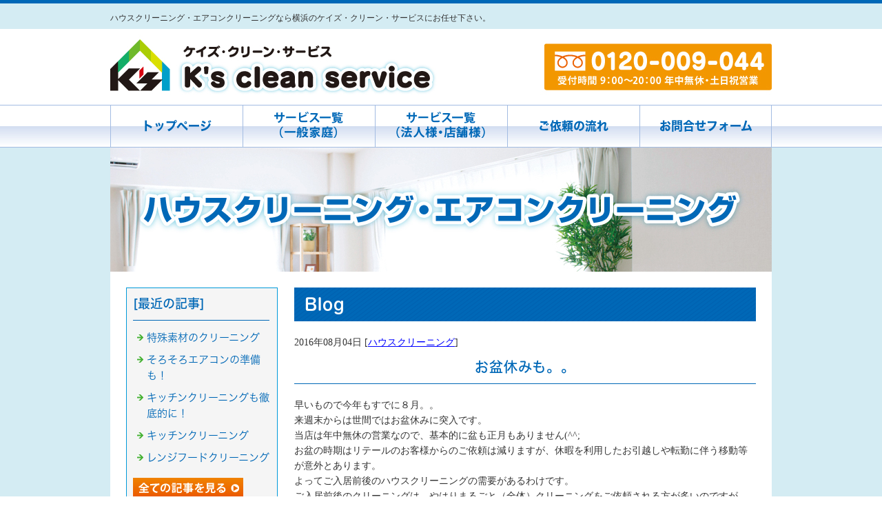

--- FILE ---
content_type: text/html; charset=shift_jis
request_url: http://www.keis-cs.com/businessblog/32_2016-08-04_21-30-00.html
body_size: 3116
content:
<!DOCTYPE html>
<html lang="ja">
<head>
<meta charset="Shift_JIS">
<title>お盆休みも。。 - ケイズ・クリーン・サービスのブログ</title>
<meta name="robots" content="noydir">
<meta property="og:title" content="お盆休みも。。 - ケイズ・クリーン・サービスのブログ">
<meta property="og:site_name" content="ケイズ・クリーン・サービスのブログ">
<meta property="og:type" content="blog">
<meta property="og:image" content="https://www.mr-cms.com/skinimg/fblogo.png">
<meta name="keywords" content="横浜,ハウスクリーニング,エアコンクリーニング,掃除,川崎,レンジフード">
<link rel="canonical" href="http://www.keis-cs.com/businessblog/32_2016-08-04_21-30-00.html">
<link rel="alternate" media="only screen and (max-width: 640px)" href="http://www.keis-cs.com/smartphone/businessblog/32_2016-08-04_21-30-00.html">
<link rel="stylesheet" href="/datacss/style-670.css">
<script src="//typesquare.com/accessor/script/typesquare.js?C2fmSg9~Yh4%3D&fadein=0" charset="utf-8"></script>
<script src="https://ajax.googleapis.com/ajax/libs/jquery/1.9.0/jquery.min.js"></script>
<script src="/datajs/header-hight.js"></script>
<script src="/datajs/pagetop.js"></script>
<script src="/dropdown/dropdown.js" charset="shift_jis"></script>
<!-- Global site tag (gtag.js) - Google Analytics -->
<script async src="https://www.googletagmanager.com/gtag/js?id=G-77MF4EG31Q"></script>
<script>
  window.dataLayer = window.dataLayer || [];
  function gtag(){dataLayer.push(arguments);}
  gtag('js', new Date());
  gtag('config', 'G-77MF4EG31Q');
</script>
<meta name="description" content="早いもので今年もすでに８月。。 来週末からは世間ではお盆休みに突入です。当店は年中無休の営業なので、基本的に盆も正月もありません(^^;お盆の時期はリテールのお客様からのご依頼は減りますが、休暇を利用したお引越しや転勤に伴う移動等が意外とあります。よってご">
<script>iPhone_seturl="/smartphone/businessblog/32_2016-08-04_21-30-00.html";iPhone_gocheck=""; </script>
<script type="text/javascript" src="/datajs/iPhone.js" charset="shift_jis"></script>
</head>
<body>
<div id="WRAPPER">
<div id="backimgArea">
<div id="h1Area">
	<div id="h1top">
	<h1>ハウスクリーニング・エアコンクリーニングなら横浜のケイズ・クリーン・サービスにお任せ下さい。</h1>
	</div>
</div>
<div class="headertop-Area">
	<div class="headertop">
		<div class="headertop-left">
		<a href="/"><img src="/skinimg/logo-left.jpg" alt="ケイズ・クリーン・サービス" width="960"></a>
		</div>
	</div>
</div>
<div class="navi_bg"><ul id="nav5" class="nav">
<li class="navi_moji gmenulink">
<a href="/" >トップページ</a></li>
<li class="navi_gazou gmenulink">
<a href="/for-home.html" ><img src="/dataimge/1655191445.png" title="一般家庭・サービス一覧" alt="一般家庭・サービス一覧" width="192" height="60"></a></li>
<li class="navi_gazou gmenulink">
<a href="/corporation.html" ><img src="/dataimge/1655191503.png" title="法人様・店舗様・サービス一覧" alt="法人様・店舗様・サービス一覧" width="192" height="60"></a></li>
<li class="navi_moji gmenulink">
<a href="/flow.html" >ご依頼の流れ</a></li>
<li class="navi_moji gmenulink">
<a href="/email/mail/form.cgi" >お問合せフォーム</a></li>
</ul></div>
<div id="mainArea">
<div id="mainbackArea">
<div id="page_title_imges"><img src="/dataimge/1655192432.jpg" alt="ハウスクリーニング・エアコンクリーニング"></div>
<div id="one_maincolumn">
<div class="newsblogbox">
<div id="blog_column">
<div class="daititlebox">
<h2>Blog</h2>
</div>
<div class="blogentry">2016年08月04日 [<a href="http://www.keis-cs.com/businessblog/cat_0/">ハウスクリーニング</a>]</div>
<div class="chutitlebox-blog"><h2>お盆休みも。。</h2></div>
<div class="blogmes">早いもので今年もすでに８月。。<br>来週末からは世間ではお盆休みに突入です。<br>当店は年中無休の営業なので、基本的に盆も正月もありません(^^;<br>お盆の時期はリテールのお客様からのご依頼は減りますが、休暇を利用したお引越しや転勤に伴う移動等が意外とあります。<br>よってご入居前後のハウスクリーニングの需要があるわけです。<br>ご入居前後のクリーニングは、やはりまるごと（全体）クリーニングをご依頼される方が多いのですが、まるごとクリーニングはご予算的にちょっとというお客様は是非御相談下さい。<br>水回り箇所に新規がある場合や、施工日数を二日以上頂ける場合などは割引対象となりますので、その旨お伝えください。<br>お盆休みも休まず営業いたします！<br>猛暑にも負けずに頑張りますので、どうぞ宜しくお願いいたします！</div>
<div class="mt40px-r">
<ul class="pagerlist">
</ul>
</div>
</div>
<div id="leftnabi">
<div class="navi-b">
<div class="blogNavi mb10">
<div class="navi-b-title">[最近の記事]</div>
<hr>
<ul class="lineheight-120">
<li><a href="/businessblog/76_2017-06-02_19-55-00.html">特殊素材のクリーニング</a></li><li><a href="/businessblog/75_2017-04-24_23-40-00.html">そろそろエアコンの準備も！</a></li><li><a href="/businessblog/74_2017-04-19_23-20-00.html">キッチンクリーニングも徹底的に！</a></li><li><a href="/businessblog/73_2017-04-17_22-30-00.html">キッチンクリーニング</a></li><li><a href="/businessblog/72_2017-04-16_19-60-00.html">レンジフードクリーニング</a></li>
</ul>
<a href="/businessblog/list"><img src="/skinimg/kijilist-s.jpg" alt="記事一覧" width="160" height="30"></a>
</div>
<div class="blogNavi mb10">
<div class="navi-b-title">[カレンダー]</div>
<hr>
<div class="navi-b-cal">8月
<table border=0 cellspacing=0 cellpadding=0 summary="カレンダー" class="calendar">
<tr>
<td nowrap>日</td>
<td nowrap>月</td>
<td nowrap>火</td>
<td nowrap>水</td>
<td nowrap>木</td>
<td nowrap>金</td>
<td nowrap>土</td>
</tr>
<tr>
<td class="day_" nowrap></td>
<td class="day_on" nowrap><a href="http://www.keis-cs.com/businessblog/2016-08-01" class="on">1</a></td>
<td class="day_on" nowrap><a href="http://www.keis-cs.com/businessblog/2016-08-02" class="on">2</a></td>
<td class="day_on" nowrap><a href="http://www.keis-cs.com/businessblog/2016-08-03" class="on">3</a></td>
<td class="day_on" nowrap><a href="http://www.keis-cs.com/businessblog/2016-08-04" class="on">4</a></td>
<td class="day_on" nowrap><a href="http://www.keis-cs.com/businessblog/2016-08-05" class="on">5</a></td>
<td class="day" nowrap>6</td>
</tr>
<tr>
<td class="day_on" nowrap><a href="http://www.keis-cs.com/businessblog/2016-08-07" class="on">7</a></td>
<td class="day" nowrap>8</td>
<td class="day_on" nowrap><a href="http://www.keis-cs.com/businessblog/2016-08-09" class="on">9</a></td>
<td class="day" nowrap>10</td>
<td class="day_on" nowrap><a href="http://www.keis-cs.com/businessblog/2016-08-11" class="on">11</a></td>
<td class="day" nowrap>12</td>
<td class="day" nowrap>13</td>
</tr>
<tr>
<td class="day" nowrap>14</td>
<td class="day_on" nowrap><a href="http://www.keis-cs.com/businessblog/2016-08-15" class="on">15</a></td>
<td class="day_on" nowrap><a href="http://www.keis-cs.com/businessblog/2016-08-16" class="on">16</a></td>
<td class="day" nowrap>17</td>
<td class="day_on" nowrap><a href="http://www.keis-cs.com/businessblog/2016-08-18" class="on">18</a></td>
<td class="day" nowrap>19</td>
<td class="day_on" nowrap><a href="http://www.keis-cs.com/businessblog/2016-08-20" class="on">20</a></td>
</tr>
<tr>
<td class="day_on" nowrap><a href="http://www.keis-cs.com/businessblog/2016-08-21" class="on">21</a></td>
<td class="day" nowrap>22</td>
<td class="day_on" nowrap><a href="http://www.keis-cs.com/businessblog/2016-08-23" class="on">23</a></td>
<td class="day" nowrap>24</td>
<td class="day" nowrap>25</td>
<td class="day" nowrap>26</td>
<td class="day" nowrap>27</td>
</tr>
<tr>
<td class="day" nowrap>28</td>
<td class="day" nowrap>29</td>
<td class="day" nowrap>30</td>
<td class="day" nowrap>31</td>
<td class="day_" nowrap></td>
<td class="day_" nowrap></td>
<td class="day_" nowrap></td>
</tr>
</table>
<a href="http://www.keis-cs.com/businessblog/2016-07">&lt;前月</a>
今月
<a href="http://www.keis-cs.com/businessblog/2016-09">翌月&gt;</a>
</div>
</div>
<div class="blogNavi mb20">
<div class="navi-b-title">[カテゴリーリスト]</div>
<hr>
<ul class="lineheight-120">
<li><a href="http://www.keis-cs.com/businessblog/cat_0/">ハウスクリーニング</a></li>
</ul>
</div>
</div>
</div>
</div>
</div>
</div>
<p id="page-top"><a href="#WRAPPER" tabindex="0">PageTop</a></p>
<div id="bottomArea">
<div id="footer">
<div id="breadcrumbs">
			<ul>
				<li>
				<a href="/"><span style="title">トップページ</span></a>
				</li>
				<li>
				<a href="http://www.keis-cs.com/businessblog/"><span style="title">ケイズ・クリーン・サービスのブログ</span></a>
				</li>
				<li>
				<span style="title">お盆休みも。。</span>
				</li>
			</ul>
			</div>
<ul class="footer-yokolist">
<li><a href="/">トップページ</a></li>
<li><a href="/for-home.html">サービス一覧（一般家庭）</a></li>
<li><a href="/corporation.html">サービス一覧（法人様・店舗様）</a></li>
<li><a href="/greeting.html">ご挨拶</a></li>
<li><a href="/housecleaning.html">ハウスクリーニング</a></li>
<li><a href="/air-con-cleaning.html">エアコンクリーニング</a></li>
<li><a href="/flow.html">ご依頼の流れ</a></li>
<li><a href="/email/mail/form.cgi" >お問合せフォーム</a></li>
</ul>
</div>
<div class="copyrightbox">
<p>Copyright(C) ケイズ・クリーン・サービス All Right Reserved.</p>
</div>
</div>
<br class="clear">
</div>
</div>
</body>
</html>


--- FILE ---
content_type: text/css
request_url: http://www.keis-cs.com/datacss/font.css
body_size: 1306
content:
/***********************************************
FileName:font.css　2022-04-30　body:670px
***********************************************/

/*大タイトル***************************************/

.daititlebox{
	float:left;
	width:100%;
	padding:8px 15px 8px 15px;
	background:url(/skinimg/dai-titleback.png) repeat-y;
	font-family:'Hiragino Maru Gothic W6 JIS2004';
	color:#ffffff;
	font-size:2.4rem;
	line-height:140%;
	letter-spacing:1px;
	clear:both;
	box-sizing: border-box;
	}

.daititlebox h2 {
	margin:0 auto;
	text-align:left;
	width:640px;
	font-family:'Hiragino Maru Gothic W6 JIS2004';
	color:#ffffff;
	font-size:2.4rem;
	line-height:140%;
	letter-spacing:1px;
	}

/*中タイトル***************************************/
/*
.chutitlebox{
	float:left;
	width:670px;
	padding:8px 15px 9px 25px;
	box-sizing:border-box;
	background:url(/skinimg/chu-titleback.png) no-repeat;
	font-family:'Hiragino Maru Gothic W5 JIS2004';
	color:#000000;
	font-size:2.0rem;
	line-height:140%;
	letter-spacing:1px;
	clear:both;
	}
*/
.chutitlebox {
	float: left;
	width: 670px;
	padding: 7px 15px 8px 10px;
	box-sizing: border-box;
	background: linear-gradient( #ffffff 0%, #ffffff 50%, #d3def1 50%, #ffffff 100%);
	font-family: 'Hiragino Maru Gothic W5 JIS2004';
	color: #000000;
	font-size: 2.0rem;
	line-height: 140%;
	letter-spacing: 1px;
	clear: both;
	border-radius: 10px;
	border: 1px solid #a3bce2;
	}

.chutitlebox h3 {
	margin: 0 auto;
	text-align: left;
	width: 100%;
	font-family: 'Hiragino Maru Gothic W5 JIS2004';
	color: #000000;
	font-size: 2.0rem;
	line-height: 140%;
	letter-spacing: 1px;
	border-left: 5px solid #0068b7;
	padding-left: 10px;
	box-sizing: border-box;
	}

/*ブログ中タイトル***************************************/

.chutitlebox-blog {
	float:left;
	width:670px;
	padding:10px 0px;
	box-sizing:border-box;
	border-bottom:solid 1px #0068b7;
	font-family:'Hiragino Maru Gothic W5 JIS2004';
	color:#0068b7;
	font-size:2.0rem;
	line-height:140%;
	letter-spacing:1px;
	margin-bottom:20px;
	}

.chutitlebox-blog h2 {
	margin:0 auto;
	text-align:center;
	width:670px;
	font-family:'Hiragino Maru Gothic W5 JIS2004';
	color:#0068b7;
	font-size:2.0rem;
	line-height:140%;
	letter-spacing:1px;
	}

/*******************

【Googleフォント】

▼記載例　※font-weightも同時にCSSに記述する事。
font-family:'Roboto', sans-serif;
font-weight:300;

■明朝（400・500・600・700・800・900）
font-family:'Playfair Display', serif;
■ゴシック（100・300・400・500・700・900）
font-family:'Roboto', sans-serif;
■長体ゴシック（300・400・700）
font-family:'Roboto Condensed', sans-serif;
■髭付きゴシック（300・400・500・600・700）
font-family:'Zilla Slab', serif;
■極太明朝
font-family:'Abril Fatface', cursive;
■極太長体ゴシック
font-family:'Anton', sans-serif;
■髭付き極太ゴシック
font-family:'Alfa Slab One', cursive;

【モリサワフォント】

角ゴW5　'Hiragino Kaku Gothic W5 JIS2004'
角ゴW6　'Hiragino Kaku Gothic W6 JIS2004'
角ゴW7　'Hiragino Kaku Gothic W7 JIS2004'
明朝W5　'Hiragino Mincho W5 JIS2004'
明朝W6　'Hiragino Mincho W6 JIS2004'
明朝W7　'Hiragino Mincho W7 JIS2004'
丸ゴW5　'Hiragino Maru Gothic W5 JIS2004'
丸ゴW6　'Hiragino Maru Gothic W6 JIS2004'
丸ゴW8　'Hiragino Maru Gothic W8 JIS2004'
黎ミン M　'Reimin Y20 Medium'
黎ミン B　'Reimin Y20 Bold'
黎ミン H　'Reimin Y20 Heavy'
タイポス410　'Kan410Typos'
タイポス412　'Kan412Typos'
タイポス415　'Kan415Typos'
シャドウ　'Shin Go Shadow'
エンボス　'Shin Go Emboss'
ライン　'Shin Go Line'
太ライン　'Shin Go Futoline'
勘亭流　'Kanteiryu'
教科書体　'Kyoukasho ICA Medium'
楷書　'Kaisho MCBK1'
新聞明朝　'TBNPMincho L'
サンセリフ　'GSanSerif-B'

*******************/


--- FILE ---
content_type: text/css
request_url: http://www.keis-cs.com/datacss/kiji670.css
body_size: 4700
content:
/***********************************************
FileName: kiji670.css　2022-06-07
************************************************/
/*------------------------------------------
skin共通
------------------------------------------*/

.width670{
	margin: 0 auto;
	width:670px;
	}

.left{
	text-align: justify !important;
	text-justify: inter-ideograph;
	}

.left img{
	text-align:left;
	}

.center {
	text-align:center;
	}

.center img{
	text-align:center;
	}

.right{
	text-align:right;
	}

.right img{
	text-align:right;
	}

.siro {
	color:#ffffff;
	}

h4 {
	margin-bottom: 10px;
	font-family: 'Hiragino Kaku Gothic W5 JIS2004';
	color:#0068B6;
	font-size:2rem;
	letter-spacing: 1px;
	}

h5 {
	margin-bottom: 10px;
	font-family: 'Hiragino Kaku Gothic W5 JIS2004';
	color:#0068B6;
	font-size:2rem;
	letter-spacing: 1px;
	}

.sp20{
	height: 30px !important;
	}

.btnR {
	float: right;
	position:absolute;
	right: 10px;
	bottom: 10px;
	}

.btnR-mt{
	float: left;
	margin-top:25px;
	width: 100%;
	clear: both;
	}

.centerimg {
	margin: 0 auto;
	text-align: center;
	clear: both;
	}

.centerimg img{
	margin: 0 auto;
	text-align: center;
	clear: both;
	}

.centerclear{
	margin: 0 auto;
	text-align: center;
	width: 670px;
	clear: both;
	}

.centerclear img{
	clear: both;
	}

.centerleft{
	clear:left;
	}

/*最大画像サイズ*/

.maximg01 img{
	max-width:603px;
	height:auto;
	}
.maximg04 img{
	max-width:320px;
	height:auto;
	}
.maximg10 img{
	max-width:670px;
	height:auto;
	}
.maximg11 img{
	max-width:325px;
	height:auto;
	}
.maximg12 img{
	max-width:210px;
	height:auto;
	}
.maximg17 img{
	max-width:100%;
	height:auto;
	}
.maximg18 img{
	max-width:100%;
	height:auto;
	}
.maximg19 img{
	max-width:100%;
	height:auto;
	}
.maximg20 img{
	max-width:100%;
	height:auto;
	}
.maximg21 img{
	max-width:373px;
	height:auto;
	}
.maximg22 img{
	max-width:190px;
	height:auto;
	}
.maximg23 img{
	max-width:300px;
	height:auto;
	}
.maximg13 img{
	max-width:100%;
	height:auto;
	}
.maximg15 img{
	max-width:400px;
	height:auto;
	}
.maximg16 img{
	max-width:400px;
	height:auto;
	}
.maximg24 img{
	max-width:100%;
	height:auto;
	}
.maximg38 img{
	max-width:574px;
	height:auto;
	}
.maximg39 img{
	max-width:275px;
	height:auto;
	}
.maximg40 img{
	max-width:328px;
	height:auto;
	}
.maximg41 img{
	max-width:670px;
	height:auto;
	}
.maximg42 img{
	max-width:100%;
	height:auto;
	}
.maximg43 img{
	max-width:210px;
	height:auto;
	}
.maximg44 img{
	max-width:295px;
	height:auto;
	}
.maximg47 img{
	max-width:630px;
	height:auto;
	}

/*フォントサイズの指定*/

.font-10{
	font-size:1.0rem;
	}
.font-11{
	font-size:1.1rem;
	}
.font-12{
	font-size:1.2rem;
	}
.font-13{
	font-size:1.3rem;
	}
.font-14{
	font-size:1.4rem;
	}
.font-15{
	font-size:1.5rem;
	}
.font-16{
	font-size:1.6rem;
	}
.font-17{
	font-size:1.7rem;
	}
.font-18{
	font-size:1.8rem;
	}
.font-19{
	font-size:1.9rem;
	}
.font-20{
	font-size:2.0rem;
	}
.font-21{
	font-size:2.1rem;
	}
.font-22{
	font-size:2.2rem;
	}
.font-23{
	font-size:2.3rem;
	}
.font-24{
	font-size:2.4rem;
	}
.font-25{
	font-size:2.5rem;
	}
.font-26{
	font-size:2.6rem;
	}
.font-27{
	font-size:2.7rem;
	}
.font-28{
	font-size:2.8rem;
	}
.font-29{
	font-size:2.9rem;
	}
.font-30{
	font-size:3.0rem;
	}
.font-31{
	font-size:3.1rem;
	}
.font-32{
	font-size:3.2rem;
	}
.font-33{
	font-size:3.3rem;
	}
.font-34{
	font-size:3.4rem;
	}
.font-35{
	font-size:3.5rem;
	}
.font-36{
	font-size:3.6rem;
	}
.font-37{
	font-size:3.7rem;
	}
.font-38{
	font-size:3.8rem;
	}
.font-39{
	font-size:3.9rem;
	}
.font-40{
	font-size:4.0rem;
	}
.font-41{
	font-size:4.1rem;
	}
.font-42{
	font-size:4.2rem;
	}
.font-43{
	font-size:4.3rem;
	}
.font-44{
	font-size:4.4rem;
	}
.font-45{
	font-size:4.5rem;
	}
.font-46{
	font-size:4.6rem;
	}
.font-47{
	font-size:4.7rem;
	}
.font-48{
	font-size:4.8rem;
	}
.font-49{
	font-size:4.9rem;
	}
.font-50{
	font-size:5.0rem;
	}

/*------------------------------------------
skin-1　Q&A（縦）
------------------------------------------*/

.qasize{
	float:left;
	text-align:left;
	width: 100%;
	}

.qasize-i{
	float:left;
	text-align:left;
	width: 35px;
	margin-right:10px;
	padding:5px !important;
	}

.qasize-q{
	float:left;
	text-align: justify;
	text-justify: inter-ideograph;
	width: calc(100% - 57px);
	box-sizing: border-box;
	padding-top:8px !important;
	font-family:'Hiragino Kaku Gothic W5 JIS2004';
	font-size: 1.8rem;
	color: #0068b7;
	}

.qasize-a{
	float:left;
	text-align: justify;
	text-justify: inter-ideograph;
	width: calc(100% - 57px);
	}

/*------------------------------------------
skin-4　文章・画像（半分ずつ）
------------------------------------------*/

.sub4{
	float: left;
	text-align: justify;
	text-justify: inter-ideograph;
	width:325px;
	padding: 0px;
	margin-bottom: 10px;
	margin-right: 20px;
	display:inline;
	}

.sub4 img{
	clear: both;
	max-width: 325px;
	height: auto;
	}

.sub4 .com4{
	width: 325px;
	clear: both;
	padding: 0px;
	}

.img4{
	float: left;
	text-align: left;
	width: 325px;
	margin: 0px;
	padding: 0px;
	}

.img4 img{
	max-width:325px;
	height:auto;
	}

/*------------------------------------------
skin-7　画像（横一枚）
------------------------------------------*/

.box7 img{
	max-width:670px;
	height:auto;
	}

/*------------------------------------------
skin-8　画像（横二枚）
------------------------------------------*/

.box8L{
	float: left;
	text-align: justify;
	text-justify: inter-ideograph;
	width: 325px;
	margin-right: 20px;
	padding: 0px;
	display:inline;
	}

.box8L img{
	max-width:325px;
	height:auto;
	}

.box8R{
	float: left;
	text-align: justify;
	text-justify: inter-ideograph;
	width: 325px;
	margin: 0px;
	padding: 0px;
	}

.box8R img{
	max-width:325px;
	height:auto;
	}

/*------------------------------------------
skin-9　画像（横三枚）
------------------------------------------*/

.box9L{
	width: 210px;
	float: left;
	text-align: justify;
	text-justify: inter-ideograph;
	margin-right:20px;
	padding: 0px;
	display:inline;
	}

.box9L img{
	max-width:210px;
	height:auto;
	}

.box9C{
	width: 210px;
	float: left;
	text-align: justify;
	text-justify: inter-ideograph;
	margin-right:20px;
	padding: 0px;
	display:inline;
	}

.box9C img{
	max-width:210px;
	height:auto;
	}

.box9R{
	width: 210px;
	float: left;
	text-align: justify;
	text-justify: inter-ideograph;
	margin: 0px;
	padding: 0px;
	}

.box9R img{
	max-width:210px;
	height:auto;
	}

/*------------------------------------------
skin-10　文章（横一列）
------------------------------------------*/

.box10{
	float: left;
	text-align: justify;
	text-justify: inter-ideograph;
	}

.box10 img{
	clear: both;
	}

/*------------------------------------------
skin-11　文章（横二列）
------------------------------------------*/

.box11L{
	width: 325px;
	float: left;
	text-align: justify;
	text-justify: inter-ideograph;
	margin-right: 20px;
	padding: 0px;
	}

.box11L img{
	clear: both;
	max-width: 325px;
	height: auto;
	}

.box11R{
	width: 325px;
	float: left;
	text-align: justify;
	text-justify: inter-ideograph;
	margin: 0px;
	padding: 0px;
	}

.box11R img{
	clear: both;
	max-width: 325px;
	height: auto;
	}

/*------------------------------------------
skin-12　文章（横三列）
------------------------------------------*/

.box12L{
	width: 210px;
	float: left;
	text-align: justify;
	text-justify: inter-ideograph;
	margin-right:20px;
	padding: 0px;
	}

.box12L img{
	clear: both;
	max-width: 210px;
	height: auto;
	}

.box12C{
	width: 210px;
	float: left;
	text-align: justify;
	text-justify: inter-ideograph;
	margin-right:20px;
	padding: 0px;
	}

.box12C img{
	clear: both;
	max-width: 210px;
	height: auto;
	}

.box12R{
	width: 210px;
	float: left;
	text-align: justify;
	text-justify: inter-ideograph;
	margin: 0px;
	padding: 0px;
	}

.box12R img{
	clear: both;
	max-width: 210px;
	height: auto;
	}

/*------------------------------------------
skin-13　文章・表組二列
------------------------------------------*/

.box13L {
	float: left;
	text-align: justify;
	text-justify: inter-ideograph;
	width: 250px;
	margin-right: 20px;
	}

.box13L img{
	clear: both;
	max-width: 250px;
	height: auto;
	}

.box13R{
	float: left;
	text-align: justify;
	text-justify: inter-ideograph;
	width: 398px;
	margin: 0px;
	padding: 0px;
	}

.box13R img{
	clear: both;
	max-width: 215px;
	height: auto;
	}

/*------------------------------------------
skin-15　文章・画像
------------------------------------------*/

.box15L{
	width: 400px;
	float: left;
	text-align: justify;
	text-justify: inter-ideograph;
	margin-right: 20px;
	padding: 0px;
	}

.box15L img{
	clear: both;
	max-width: 400px;
	height: auto;
	}

.box15R{
	float: left;
	text-align: justify;
	text-justify: inter-ideograph;
	width: 250px;
	margin: 0px;
	padding: 0px;
	}

.box15R img{
	clear: both;
	max-width: 250px;
	height: auto;
	}

/*------------------------------------------
skin-16　画像・文章
------------------------------------------*/

.box16L{
	float: left;
	width: 250px;
	margin-right: 20px;
	padding: 0px;
	}

.box16L img{
	clear: both;
	max-width: 250px;
	height: auto;
	}

.box16R{
	float: left;
	text-align: justify;
	text-justify: inter-ideograph;
	width: 400px;
	margin: 0px;
	padding: 0px;
	}

.box16R img{
	clear: both;
	max-width: 400px;
	height: auto;
	}

/*------------------------------------------
skin-17　skin-18　skin-19　skin-20　表組
------------------------------------------*/

.ClassTB{
	border:1px solid #cccccc;
	border-collapse:collapse;
	}

.ClassTB TD{
	border:1px solid #cccccc;
	border-collapse:collapse;
	}

.tbleft{
	float: left;
	text-align: justify;
	text-justify: inter-ideograph;
	clear: both;
	width: 670px;
	}

.tbleft img{
	clear: both;
	}

.TB100{
	width: 100%;
	}

/*------------------------------------------
skin-21　画像・文章（枠付横一列）
------------------------------------------*/

.box21{
	float: left;
	position:relative;
	}

.box21L{
	width: 235px;
	float: left;
	text-align: justify;
	text-justify: inter-ideograph;
	margin-right:15px;
	padding: 0px;
	}

.box21L img{
	max-width:235px;
	height:auto;
	}

.box21R{
	width: calc(100% - 250px);
	float: left;
	text-align: justify;
	text-justify: inter-ideograph;
	margin: 0px;
	padding: 0px;
	}

.box21R img{
	clear: both;
	max-width: 375px;
	height: auto;
	}

.sub21{
	width:auto;
	position:absolute;
	right: 20px;
	bottom: 20px;
	}

/*------------------------------------------
skin-22　画像・文章（枠付横三列）
------------------------------------------*/

.box22{
	float:left;
	width:190px;
	clear: both;
	}

.box22L{
	float: left;
	text-align: justify;
	text-justify: inter-ideograph;
	width: 210px;
	padding: 10px 10px 5px 10px;
	margin-right: 17px;
	box-sizing: border-box;
	position: relative;
	}

.box22L p{
	float: left;
	text-align: justify;
	text-justify: inter-ideograph;
	clear: both;
	width: 190px;
	}

.box22L img{
	clear: both;
	max-width: 190px;
	height: auto;
	}

.box22C{
	float: left;
	text-align: justify;
	text-justify: inter-ideograph;
	width: 210px;
	padding: 10px 10px 5px 10px;
	margin-right: 17px;
	box-sizing: border-box;
	position: relative;
	}

.box22C p{
	float: left;
	text-align: justify;
	text-justify: inter-ideograph;
	clear: both;
	width:190px;
	}

.box22C img{
	clear: both;
	max-width: 190px;
	height: auto;
	}

.box22R{
	float: left;
	text-align: justify;
	text-justify: inter-ideograph;
	width: 210px;
	padding: 10px 10px 5px 10px;
	box-sizing: border-box;
	position: relative;
	margin: 0px;
	}

.box22R p{
	float: left;
	text-align: justify;
	text-justify: inter-ideograph;
	clear: both;
	width: 190px;
	}

.box22R img{
	clear: both;
	max-width: 190px;
	height: auto;
	}

.box22pb10{
	float:left;
	width:190px;
	clear: both;
	padding-bottom:15px;
	}

/*------------------------------------------
skin-23　画像・文章（枠付横二列）
------------------------------------------*/

.box23{
	float:left;
	width:305px;
	clear: both;
	}

.box23L{
	float: left;
	text-align: justify;
	text-justify: inter-ideograph;
	width: 325px;
	padding: 10px 10px 5px 10px;
	margin-right: 16px;
	box-sizing: border-box;
	position: relative;
	}

.box23L p{
	float: left;
	text-align: justify;
	text-justify: inter-ideograph;
	clear: both;
	width: 305px;
	}

.box23L img{
	clear: both;
	max-width: 305px;
	height: auto;
	}

.box23R{
	float: left;
	text-align: justify;
	text-justify: inter-ideograph;
	width: 325px;
	padding: 10px 10px 5px 10px;
	box-sizing: border-box;
	position: relative;
	margin: 0px;
	}

.box23R p{
	float: left;
	text-align: justify;
	text-justify: inter-ideograph;
	clear: both;
	width: 305px;
	}

.box23R img{
	clear: both;
	max-width: 305px;
	height: auto;
	}

.box23pb10{
	float:left;
	width:305px;
	clear: both;
	padding-bottom:15px;
	}

/*------------------------------------------
skin-22・skin-23
背景色を枠いっぱいまで伸ばした見出し
------------------------------------------*/

.midashi_kaku{
	float:left;
	width:100%;
	padding:10px 10px 8px 10px !important;
	background:#006abb;
	font-family:'Hiragino Kaku Gothic W5 JIS2004';
	color:#ffffff;
	font-size:2.0rem;
	line-height:140%;
	letter-spacing:1px;
	margin: -10px 0px 0px -10px;
	}

.midashi_maru{
	float:left;
	width:100%;
	padding:10px 10px 8px 10px !important;
	background:#006abb;
	border-radius: 10px 10px 0px 0px;
	font-family:'Hiragino Kaku Gothic W5 JIS2004';
	color:#ffffff;
	font-size:2.0rem;
	line-height:140%;
	letter-spacing:1px;
	margin: -10px 0px 0px -10px;
	}

/*------------------------------------------
skin-24　画像・表組二列
------------------------------------------*/

.box24L{
	float: left;
	text-align: justify;
	text-justify: inter-ideograph;
	width: 250px;
	margin-right: 20px;
	clear: both;
	}

.box24L img{
	max-width:250px;
	height:auto;
	}

.box24R{
	float: left;
	text-align: justify;
	text-justify: inter-ideograph;
	width: 398px;
	padding: 0px;
	}

.box24R img{
	clear: both;
	max-width: 215px;
	height: auto;
	}

/*------------------------------------------
skin-38　折りたたみBox
------------------------------------------*/

.QABox1 {
	float: left;
	text-align: left;
	width: 100%;
	clear: both;
	margin-bottom: 20px;
	}

.qalistsize-d{
	float:left;
	}

.qalistsize-d img{
	float:right;
	text-align:right;
	padding-top:6px;
	padding-left:15px;
	}

.qalistsize-i{
	float:left;
	text-align:left;
	width: 35px;
	padding-right:15px;
	}

.qalistsize-q{
	float:left;
	text-align: justify;
	text-justify: inter-ideograph;
	width: calc(100% - 87px);
	box-sizing: border-box;
	padding-top:4px !important;
	}

.qalistsize-a{
	float:left;
	text-align: justify;
	text-justify: inter-ideograph;
	width: calc(100% - 52px);
	}

/*------------------------------------------
skin-39　ビフォーアフター
------------------------------------------*/

.table39{
	border: 0;
	cellspacing:0;
	cellpadding:0;
	width: 628px;
	}

.table39 td{
	border: 0;
	}

.box39main-b{
	float: left;
	text-align: left;
	width: 275px;
	margin-top: 10px;
	margin-left:20px;
	}

.box39main-b img{
	margin: 0 auto;
	text-align: center;
	max-width: 275px;
	height:auto;
	max-height: 240px;
	width:auto;
	clear: both;
	border:2px solid #ffffff;
	box-sizing: border-box;
	}

.box39main-a{
	float: right;
	text-align: right;
	width: 275px;
	margin-top: 10px;
	margin-right: 20px;
	}

.box39main-a img{
	margin: 0 auto;
	text-align: center;
	max-width: 275px;
	height:auto;
	max-height: 240px;
	width:auto;
	clear: both;
	border:2px solid #ffffff;
	box-sizing: border-box;
	}

span.borderno img{
	border:0px !important;
	}

.box39text-b{
	float: left;
	text-align: justify;
	text-justify: inter-ideograph;
	width: 275px;
	margin-top: 15px;
	margin-left:20px;
	}

.box39text-b img{
	margin: 0 auto;
	text-align: center;
	clear: both;
	max-width: 275px;
	}

.box39text-a{
	float: right;
	text-align: justify;
	text-justify: inter-ideograph;
	width: 275px;
	margin-top: 15px;
	margin-right: 20px;
	}

.box39text-a img{
	margin: 0 auto;
	text-align: center;
	clear: both;
	max-width: 275px;
	}

.box39before{
	float: left;
	text-align: left;
	width: 275px;
	margin-left:20px;
	padding-top:20px;
	}

.box39before img{
	margin: 0 auto;
	text-align: center;
	max-width: 275px;
	}

.box39after{
	float: right;
	text-align: right;
	width: 275px;
	margin-right: 20px;
	padding-top:20px;
	}

.box39after img{
	margin: 0 auto;
	text-align: center;
	max-width: 275px;
	}
	
.box39yajirushi{
	float: left;
	text-align: left;
	width: 78px;
	}

.box39yajirushi img{
	margin: 0 auto;
	text-align: center;
	}

.padding-39txt {
	padding-left: 15px;
	padding-right: 15px;
	margin-top: -15px;
	padding-bottom: 10px;
	}
	
.box39comment{
	vertical-align:top;
}

/*------------------------------------------
skin-40　チェックボックス
------------------------------------------*/

.box40{
	float: left;
	text-align: left;
	width: 670px;
	padding: 20px;
	box-sizing: border-box;
	}

.box40pt10 {
	padding: 5px 0px 20px 0px !important;
	}

.box40L{
	float: left;
	text-align: left;
	width: 100%;
	}

.imgcenter img{
	clear: both;
	max-width: 300px;
	height: auto;
	}

.box40L .check-img{
	float:left;
	text-align:left;
	width: 30px;
	margin-right: 5px;
	}

.box40L .check-com2{
	float:left;
	text-align: justify;
	text-justify: inter-ideograph;
	width: calc(100% - 35px);
	font-family:'Hiragino Kaku Gothic W5 JIS2004';
	color:#0068B6;
	font-size:1.8rem;
	letter-spacing: 1px;
	line-height: 140%;
	margin-bottom: 10px;
	padding-right: 20px;
	padding-top: 1px;
	box-sizing: border-box;
	}

.box40upfile{
	vertical-align:middle;
	text-align:left;
	}

/*---管理画面用---*/

.box40L td{
	padding: 0px !important;
	}

.border0 td{
	border: 0px !important;
	}

/*------------------------------------------
skin-41　チェックシート
------------------------------------------*/

.Box41{
	float: left;
	text-align: left;
	width: 670px;
	margin-bottom: 10px;
	}

.box41{
	float: left;
	text-align: left;
	width:670px;
	}

.box41 img{
	float: left;
	text-align: left;
	width:35px;
	padding: 0px 10px 10px 0px;
	}

.check-title{
	float: left;
	text-align: justify;
	text-justify: inter-ideograph;
	font-family: 'Hiragino Kaku Gothic W5 JIS2004';
	color:#0068B6;
	font-size: 1.8rem;
	line-height: 160%;
	width:625px;
	padding-bottom: 5px;
	letter-spacing: 1px;
	}

.box41 br{
	clear: none;
	}

.box41-text{
	float: left;
	text-align: justify;
	text-justify: inter-ideograph;
	width:670px;
	padding-bottom: 15px;
	}

/*------------------------------------------
skin-42　メリットボックス
------------------------------------------*/

.meritbox{
	float: left;
	text-align: justify;
	text-justify: inter-ideograph;
	width: 670px;
	}

.meritbox table{
	border: 0px;
	}

.meritbox td{
	padding: 0px;
	border: 0px;
	}

.meriticonbox{
	float: left;
	text-align: left;
	width: 200px;
	margin-bottom: 10px;
	}

.meriticonbox-gazo{
	float: left;
	text-align: left;
	}

.meriticon{
	float: left;
	text-align: center;
	width: 180px;
	padding: 22px 10px 23px 10px;
	background: url(/skinimg/merit-imges.png) no-repeat;
	font-family: 'Hiragino Kaku Gothic W6 JIS2004';
	color: #ffffff;
	font-size: 2.2rem;
	line-height: 160%;
	box-sizing: border-box;
	}

.meriticon-gazo{
	float: left;
	text-align: left;
	}

.meriticon-gazo img{
	margin:0 auto;
	text-align:center;
	margin-bottom: 20px;
	}

.box42-U{
	float: left;
	text-align: left;
	font-family: 'Hiragino Kaku Gothic W5 JIS2004';
	color:#0068B6;
	font-size: 1.8rem;
	line-height: 160%;
	margin-bottom: 10px;
	letter-spacing: 1px;
	}

.box42-U-gazo{
	float: left;
	text-align: left;
	font-family: 'Hiragino Kaku Gothic W5 JIS2004';
	color:#0068B6;
	font-size: 1.8rem;
	line-height: 160%;
	margin-bottom: 10px;
	letter-spacing: 1px;
	}

.box42-B{
	float: left;
	text-align: justify;
	text-justify: inter-ideograph;
	width: 100%;
	margin-bottom: 10px;
	}

.box42-B-gazo{
	float: left;
	text-align: justify;
	text-justify: inter-ideograph;
	width: 100%;
	margin-bottom: 10px;
	}

.box42com{
	vertical-align:middle;
	}

/*枠付き*/

.w-meritbox{
	float: left;
	text-align: justify;
	text-justify: inter-ideograph;
	width: 670px;
	}

.w-meritbox table{
	border: 0px;
	}

.w-meritbox td{
	padding: 0px;
	border: 0px;
	}

.w-meriticonbox{
	float: left;
	text-align: left;
	width: 200px;
	margin-bottom: 10px;
	}

.w-meriticonbox-gazo{
	float: left;
	text-align: left;
	}

.w-meriticon{
	float: left;
	text-align: center;
	width: 180px;
	padding: 22px 10px 23px 10px;
	background: url(/skinimg/merit-imges.png) no-repeat;
	font-family: 'Hiragino Kaku Gothic W6 JIS2004';
	color: #ffffff;
	font-size: 2.2rem;
	line-height: 160%;
	box-sizing: border-box;
	}

.w-meriticon-gazo{
	float: left;
	text-align: left;
	}

.w-meriticon-gazo img{
	margin:0 auto;
	text-align:center;
	margin-bottom: 20px;
	}

.w-box42-U{
	float: left;
	text-align: left;
	font-family: 'Hiragino Kaku Gothic W5 JIS2004';
	color:#0068B6;
	font-size: 1.8rem;
	line-height: 160%;
	margin-bottom: 10px;
	letter-spacing: 1px;
	}

.w-box42-U-gazo{
	float: left;
	text-align: left;
	font-family: 'Hiragino Kaku Gothic W5 JIS2004';
	color:#0068B6;
	font-size: 1.8rem;
	line-height: 160%;
	margin-bottom: 10px;
	letter-spacing: 1px;
	}

.w-box42-B{
	float: left;
	text-align: justify;
	text-justify: inter-ideograph;
	width: 100%;
	margin-bottom: 10px;
	}

.w-box42-B-gazo{
	float: left;
	text-align: justify;
	text-justify: inter-ideograph;
	width: 100%;
	margin-bottom: 10px;
	}

.w-box42com{
	vertical-align:middle;
	}

/*------------------------------------------
skin-43　背景付き見出し（三列）
------------------------------------------*/

/*基本画像*/

ul.kiji43old{
	float: left;
	text-align: left;
	width: 100%;
	}

ul.kiji43old li{
	list-style-type: none;
	float: left;
	text-align: center;
	width: calc((100% - 40px) /3);
	min-height: 200px;
	padding: 15px 10px 15px 10px;
	box-sizing: border-box;
	border-radius: 10px;
	margin-left: 20px;
	background: url(/skinimg/43imges.png) center top no-repeat;
	background-size: 100% auto;
	display: flex;
	justify-content: center;
	align-items: center;
	}

ul.kiji43old li:first-child{
	clear: both;
	margin-left: 0px;
	}

/*背景画像*/

ul.area43new{
	float: left;
	text-align: left;
	width: 100%;
	}

ul.area43new li{
	list-style-type: none;
	float: left;
	text-align: left;
	}

ul.area43new li.area1{
	width: 100%;
	}

ul.area43new li.area2{
	width: calc((100% - 20px) /2);
	margin-left: 20px;
	}

ul.area43new li.area3{
	width: calc((100% - 40px) /3);
	margin-left: 20px;
	}

ul.area43new li:first-child{
	clear: both;
	margin-top: 0px;
	margin-left: 0px;
	}

/*背景画像100%*/

.area43max{
	float: left;
	text-align: left;
	width: 100%;
	}

.area43in{
	margin: 0 auto;
	text-align: center;
	width: 670px;
	}

.area43in img{
	max-width:670px;
	height:auto;
	}

/*------------------------------------------
skin-44　見出し付き文章（二列）
------------------------------------------*/

.box44L{
	width: 325px;
	float: left;
	text-align: justify;
	text-justify: inter-ideograph;
	margin: 0px;
	padding: 0px;
	margin-right: 20px;
	}

.box44L img{
	margin: 0 auto;
	text-align: center;
	}

.box44R{
	width: 325px;
	float: left;
	text-align: justify;
	text-justify: inter-ideograph;
	margin: 0px;
	padding: 0px;
	}

.box44R img{
	margin: 0 auto;
	text-align: center;
	}

.box44-top{
	width:100%;
	float: left;
	background-color:#555555;
	padding: 8px 2px 0px 2px;
	font-family:'Hiragino Kaku Gothic W5 JIS2004';
	color:#ffffff;
	font-size:2.0rem;
	line-height: 160%;
	clear:both;
	box-sizing: border-box;
	letter-spacing: 1px;
	}

.box44-top img{
	margin: -11px 0px -6px 0px !important;
	width:100%;
	}

.box44-bottom{
	width: 100% !important;
	float: left;
	text-align: justify;
	text-justify: inter-ideograph;
	border: 2px solid #555555;
	background-color: #ffffff;
	padding: 15px;
	clear:both;
	box-sizing: border-box;
	}

.box44-top100{
	width:100%;
	float: left;
	background-color:#555555;
	padding: 8px 2px 0px 2px;
	font-family:'Hiragino Kaku Gothic W5 JIS2004';
	color:#ffffff;
	font-size:2.0rem;
	line-height: 160%;
	clear:both;
	box-sizing: border-box;
	letter-spacing: 1px;
	}

.box44-top100 img{
	margin: -11px 0px -6px 0px !important;
	width:100%;
	}

.box44-bottom100{
	width: 100% !important;
	float: left;
	text-align: justify;
	text-justify: inter-ideograph;
	border: 2px solid #555555;
	background-color: #ffffff;
	padding: 15px;
	clear:both;
	box-sizing: border-box;
	}

/*------------------------------------------
skin-45　ページ内リンク（目次）
------------------------------------------*/

.box45{
	float: left;
	text-align: justify;
	text-justify: inter-ideograph;
	width: 630px;
	padding: 20px;
	}

.box45pt10 {
	padding-top: 0px;
	}

.pagelinkfont td{
	font-family:'Hiragino Kaku Gothic W5 JIS2004';
	color:#0068B6;
	font-size:1.6rem;
	letter-spacing: 1px;
	}

.box45com{
	vertical-align:middle;
	text-align:left;
	font-family:'Hiragino Kaku Gothic W5 JIS2004';
	color:#0068B6;
	font-size:1.6rem;
	letter-spacing: 1px;
	line-height: 140%;
	}

/*------------------------------------------
skin-46　サブメニュー
------------------------------------------*/

.box46{
	float: left;
	text-align: left;
	width: 100%;
	}

.link46{
	position: relative;
	display: inline-block;
	}

.link46::before,
.arrow::after{
	position: absolute;
	top: 0;
	bottom: 0;
	right: 0;
	margin: auto;
	content: "";
	vertical-align: middle;
	}

.yajirushi::before{
	right: 12px;
	width: 7px;
	height: 7px;
	border-top: 3px solid #ffffff;
	border-right: 3px solid #ffffff;
	-webkit-transform: rotate(45deg);
	transform: rotate(45deg);
	}

/*------------------------------------------
skin-47　アコーディオンBOX
------------------------------------------*/

.box47 {
	float: left;
	text-align: left;
	width: 100%;
	clear: both;
	margin-bottom: 20px;
	}

.box47-d{
	float:left;
	}

.box47-d img{
	float:right;
	text-align:right;
	padding-top:7px;
	padding-left:15px;
	}

.box47-q{
	float:left;
	text-align: left;
	font-family: 'Hiragino Kaku Gothic W5 JIS2004';
	color:#0068B6;
	font-size: 2rem;
	line-height: 160%;
	width: calc(100% - 35px);
	box-sizing: border-box;
	padding-top:4px !important;
	letter-spacing: 1px;
	}

.box47-a{
	float:left;
	text-align: justify;
	text-justify: inter-ideograph;
	}

.sub47{
	float:right;
	}

.sub47 img{
	float:right;
	text-align:right;
	padding-top:10px;
	padding-bottom:10px;
	}

/*------------------------------------------
skin-48　見出し付リンク画像
------------------------------------------*/

.box48{
	float: left;
	text-align: left;
	width:100%;
	}

.com48{
	float: left;
	text-align: left;
	width: 100%;
	}

.com48 img{
	margin:0 auto;
	text-align:center;
	}


--- FILE ---
content_type: text/css
request_url: http://www.keis-cs.com/datacss/pc-titledesign.css
body_size: 2240
content:
/***********************************************
FileName:pc-titledesign.css　body:670　2022-06-09
***********************************************/

/*一括変換
■HTML装飾　#0068b7
■見出し　#006abb
■大タイトル　#0068b7
■中タイトル　#0068b7
*/
/*薄い背景
■#def1ff; /*見出し-06*/
/*薄い背景
■#def1ff; /*大タイトル-05*/

/*------------------------------------------
HTML装飾
------------------------------------------*/

/*HTML装飾-01*/
.mojidesign_01{
display:inline-block;
padding:0px 0px 3px 0px;
box-sizing:border-box;
border-bottom:solid 1px #0068b7;
font-family:'Hiragino Kaku Gothic W5 JIS2004';
color:#0068b7;
font-size:1.6rem;
line-height:200%;
letter-spacing:1px;
}

/*HTML装飾-02*/
.mojidesign_02{
display:inline-block;
padding:0px 0px 0px 10px;
box-sizing:border-box;
border-left:5px solid #0068b7;
font-family:'Hiragino Kaku Gothic W5 JIS2004';
color:#0068b7;
font-size:1.6rem;
line-height:160%;
letter-spacing:1px;
}

/*HTML装飾-03*/
.mojidesign_03{
display:inline-block;
padding:3px 0px 3px 0px;
box-sizing:border-box;
border-top:2px solid #0068b7;
border-bottom:2px solid #0068b7;
font-family:'Hiragino Kaku Gothic W5 JIS2004';
color:#0068b7;
font-size:1.6rem;
line-height:160%;
letter-spacing:1px;
}

/*HTML装飾-04*/
.mojidesign_04{
display:inline-block;
padding:5px 10px 5px 10px;
box-sizing:border-box;
background:#0068b7;
border-radius:5px;
font-family:'Hiragino Kaku Gothic W5 JIS2004';
color:#ffffff;
font-size:1.6rem;
line-height:160%;
letter-spacing:1px;
}

/*HTML装飾-05*/
.mojidesign_05{
display:inline-block;
padding:5px 10px 5px 10px;
box-sizing:border-box;
border:1px solid #0068b7;
font-family:'Hiragino Kaku Gothic W5 JIS2004';
color:#0068b7;
font-size:1.6rem;
line-height:160%;
letter-spacing:1px;
}

/*HTML装飾-06*/
.mojidesign_06{
display:inline-block;
padding:5px 10px 5px 10px;
box-sizing:border-box;
background-color:#eeeeee;
font-family:'Hiragino Kaku Gothic W5 JIS2004';
color:#0068b7;
font-size:1.6rem;
line-height:160%;
letter-spacing:1px;
}

/*HTML装飾-07*/
.mojidesign_07{
display:inline-block;
position:relative;
padding:0px 0px 0px 30px;
box-sizing:border-box;
font-family:'Hiragino Kaku Gothic W5 JIS2004';
color:#0068b7;
font-size:1.6rem;
line-height:160%;
letter-spacing:1px;
}

.mojidesign_07:after,.mojidesign_07:before {
position:absolute;
content:'';
display:block;
background:#0068b7;
top:7px;
left:14px;
height:20px;
width:5px;
border-radius:10px;
transform:rotate(45deg);
}

.mojidesign_07:before {
top:12px;
left:5px;
height:13px;
transform:rotate(-45deg);
}

/*HTML装飾-08*/
.mojidesign_08{
display:inline;
background:linear-gradient(transparent 50%, #ffff00 50%);
font-family:'Hiragino Kaku Gothic W5 JIS2004';
color:#0068b7;
font-size:1.6rem;
line-height:160%;
letter-spacing:1px;
}

/*HTML装飾-09*/
.mojidesign_09{
float:left;
min-width:35px;
min-height:35px;
padding:0px 10px 0px 10px;
box-sizing:border-box;
display:flex;
justify-content:center;
align-items:center;
position:relative;
background:#0068b7;
font-family:'Hiragino Kaku Gothic W5 JIS2004';
color:#ffffff;
font-size:1.6rem;
line-height:160%;
letter-spacing:1px;
margin-right:10px;
}

.mojidesign_09:after {
position:absolute;
top:calc(50% - 7px);
right:-10px;
width:0;
height:0;
content:'';
border-width:7px 0 7px 12px;
border-style:solid;
border-color:transparent transparent transparent #0068b7;
}

/*------------------------------------------
見出し
------------------------------------------*/

/*見出し-基本デザイン*/
.midashi {
float:left;
width:100%;
margin-bottom:15px;
font-family:'Hiragino Kaku Gothic W5 JIS2004';
color:#006abb;
font-size:2.0rem;
line-height:140%;
letter-spacing:1px;
}

/*見出し-01*/
.midashi_01{
float:left;
width:100%;
padding:0px 0px 5px 0px;
box-sizing:border-box;
border-bottom:solid 1px #006abb;
margin-bottom:15px;
font-family:'Hiragino Kaku Gothic W5 JIS2004';
color:#006abb;
font-size:2.0rem;
line-height:140%;
letter-spacing:1px;
}

/*見出し-02*/
.midashi_02{
float:left;
width:100%;
padding:0px 0px 0px 10px;
box-sizing:border-box;
border-left:5px solid #006abb;
margin-bottom:15px;
font-family:'Hiragino Kaku Gothic W5 JIS2004';
color:#006abb;
font-size:2.0rem;
line-height:140%;
letter-spacing:1px;
}

/*見出し-03*/
.midashi_03{
float:left;
width:100%;
padding:8px 0px 8px 0px;
box-sizing:border-box;
border-top:2px solid #006abb;
border-bottom:2px solid #006abb;
margin-bottom:15px;
font-family:'Hiragino Kaku Gothic W5 JIS2004';
color:#006abb;
font-size:2.0rem;
line-height:140%;
letter-spacing:1px;
}

/*見出し-04*/
.midashi_04{
float:left;
width:100%;
padding:7px 15px 7px 15px;
box-sizing:border-box;
background:#006abb;
border-radius:5px;
margin-bottom:15px;
font-family:'Hiragino Kaku Gothic W5 JIS2004';
color:#ffffff;
font-size:2.0rem;
line-height:140%;
letter-spacing:1px;
}

/*見出し-05*/
.midashi_05{
float:left;
width:100%;
padding:5px 15px 5px 15px;
box-sizing:border-box;
border:1px solid #006abb;
margin-right:10px;
margin-bottom:15px;
font-family:'Hiragino Kaku Gothic W5 JIS2004';
color:#006abb;
font-size:2.0rem;
line-height:140%;
letter-spacing:1px;
}

/*見出し-06*/
.midashi_06{
float:left;
width:100%;
padding:5px 15px 5px 15px;
box-sizing:border-box;
background-color:#def1ff;/*見出し-06*/
margin-right:10px;
margin-bottom:15px;
font-family:'Hiragino Kaku Gothic W5 JIS2004';
color:#006abb;
font-size:2.0rem;
line-height:140%;
letter-spacing:1px;
}

/*見出し-07*/
.midashi_07{
float:left;
width:100%;
position:relative;
padding:0px 0px 15px 30px;
box-sizing:border-box;
font-family:'Hiragino Kaku Gothic W5 JIS2004';
color:#006abb;
font-size:2.0rem;
line-height:140%;
letter-spacing:1px;
}

.midashi_07:after,.midashi_07:before {
position:absolute;
content:'';
display:block;
background:#006abb;
top:7px;
left:14px;
height:20px;
width:5px;
border-radius:10px;
transform:rotate(45deg);
}

.midashi_07:before {
top:12px;
left:5px;
height:13px;
transform:rotate(-45deg);
}

/*見出し-08*/
.midashi_08{
width:100%;
display:inline;
background:linear-gradient(transparent 50%, #ffff00 50%);
font-family:'Hiragino Kaku Gothic W5 JIS2004';
color:#006abb;
font-size:2.0rem;
line-height:140%;
letter-spacing:1px;
}

/*見出し-09*/
.midashi_09 {
float:left;
width:100%;
text-align:center;
position:relative;
padding:10px 25px 10px 25px;
box-sizing:border-box;
font-family:'Hiragino Kaku Gothic W5 JIS2004';
font-size:2.0rem;
letter-spacing:1px;
line-height:140%;
color:#ffffff;
background:#006abb;
margin-bottom:25px;
overflow:visible;
border-radius:30px;
}

.midashi_09:after {
position:absolute;
bottom:-14px;
right:0;
left:0;
width:0px;
height:0px;
margin:auto;
content:'';
border-width:14px 12px 0 12px;
border-style:solid;
border-color:#006abb transparent transparent transparent;
}

/*------------------------------------------
記事内の見出し
------------------------------------------*/

.midashi40{
font-family:'Hiragino Kaku Gothic W5 JIS2004';
color:#006abb;
font-size:2.4rem;
letter-spacing: 1px;
}

.midashi45{
font-family:'Hiragino Kaku Gothic W5 JIS2004';
color:#006abb;
font-size:2.4rem;
letter-spacing: 1px;
}

.midashi_kaku{
background:#006abb;
font-family:'Hiragino Kaku Gothic W5 JIS2004';
color:#ffffff;
font-size:2.0rem;
letter-spacing: 1px;
}

.midashi_maru{
background:#006abb;
border-radius: 10px 10px 0px 0px;
font-family:'Hiragino Kaku Gothic W5 JIS2004';
color:#ffffff;
font-size:2.0rem;
letter-spacing: 1px;
}

/*------------------------------------------
大タイトル
------------------------------------------*/

/*大タイトル-01*/
.daititlebox-01{
float:left;
width:670px;
padding:15px 20px 15px 20px;
background:#0068b7;
box-sizing:border-box;
font-family:'Hiragino Maru Gothic W6 JIS2004';
color:#0068b7;
font-size:2.4rem;
line-height:140%;
letter-spacing:1px;
clear:both;
}

.daititlebox-01 h2 {
margin:0 auto;
text-align:center;
font-family:'Hiragino Maru Gothic W6 JIS2004';
color:#ffffff;
font-size:2.4rem;
line-height:140%;
letter-spacing:1px;
}

/*大タイトル-02*/
.daititlebox-02{
float:left;
width:670px;
border-top:solid 2px #0068b7;
border-bottom:solid 2px #0068b7;
padding:15px 0px 15px 0px;
box-sizing:border-box;
font-family:'Hiragino Maru Gothic W6 JIS2004';
color:#0068b7;
font-size:2.4rem;
line-height:140%;
letter-spacing:1px;
clear:both;
}

.daititlebox-02 h2 {
margin:0 auto;
text-align:center;
font-family:'Hiragino Maru Gothic W6 JIS2004';
color:#0068b7;
font-size:2.4rem;
line-height:140%;
letter-spacing:1px;
}

/*大タイトル-03*/
.daititlebox-03{
float:left;
width:670px;
border:2px solid #0068b7;
border-radius:10px;
background:#ffffff;
padding:15px 20px 15px 20px;
box-sizing:border-box;
font-family:'Hiragino Maru Gothic W6 JIS2004';
color:#0068b7;
font-size:2.4rem;
line-height:140%;
letter-spacing:1px;
clear:both;
}

.daititlebox-03 h2 {
margin:0 auto;
text-align:center;
font-family:'Hiragino Maru Gothic W6 JIS2004';
color:#0068b7;
font-size:2.4rem;
line-height:140%;
letter-spacing:1px;
}

/*大タイトル-04*/
.daititlebox-04{
float:left;
width:670px;
position:relative;
padding:15px 30px 15px 30px;
box-sizing:border-box;
display:inline-block;
border-radius:10px;
background:#0068b7;
font-family:'Hiragino Maru Gothic W6 JIS2004';
color:#ffffff;
font-size:2.4rem;
line-height:140%;
letter-spacing:1px;
clear:both;
}

.daititlebox-04:after {
content:"";
position:absolute;
bottom:-14px;
right:0;
left:0;
width:0px;
height:0px;
margin:auto;
border-style:solid;
border-color:#0068b7 transparent transparent transparent;
border-width:20px 20px 0 20px;
}

.daititlebox-04 h2 {
margin:0 auto;
text-align:center;
font-family:'Hiragino Maru Gothic W6 JIS2004';
color:#ffffff;
font-size:2.4rem;
line-height:140%;
letter-spacing:1px;
}

/*大タイトル-05*/
.daititlebox-05{
float:left;
width:670px;
padding:15px 20px 15px 20px;
background-color:#def1ff;/*大タイトル-05*/
box-sizing:border-box;
font-family:'Hiragino Maru Gothic W6 JIS2004';
color:#0068b7;
font-size:2.4rem;
line-height:140%;
letter-spacing:1px;
clear:both;
}

.daititlebox-05 h2 {
margin:0 auto;
text-align:center;
font-family:'Hiragino Maru Gothic W6 JIS2004';
color:#0068b7;
font-size:2.4rem;
line-height:140%;
letter-spacing:1px;
}

/*------------------------------------------
中タイトル
------------------------------------------*/

/*中タイトルデザイン-01*/
.chutitlebox-01{
float:left;
text-align:center;
width:100%;
clear:both;
}

.chutitlebox-01 h3 {
margin:0 auto;
text-align:center;
display:inline-block;
padding:0px 0px 12px 0px;
border-bottom:6px solid #0068b7;
font-family:'Hiragino Maru Gothic W5 JIS2004';
color:#0068b7;
font-size:2.0rem;
line-height:140%;
letter-spacing:1px;
}

/*中タイトルデザイン-02*/
.chutitlebox-02{
position:relative;
padding:8px 40px 8px 40px;
box-sizing:border-box;
display:inline-block;
border-radius:30px;
background:#0068b7;
font-family:'Hiragino Maru Gothic W5 JIS2004';
color:#ffffff;
font-size:2.0rem;
line-height:140%;
letter-spacing:1px;
clear:both;
margin-bottom:15px;
}

.chutitlebox-02::after {
content:"";
position:absolute;
bottom:-15px;
right:0;
left:0;
width:0px;
height:0px;
margin:auto;
border-style:solid;
border-color:#0068b7 transparent transparent transparent;
border-width:16px 16px 0 16px;
}

.chutitlebox-02 h3 {
margin:0 auto;
text-align:center;
font-family:'Hiragino Maru Gothic W5 JIS2004';
color:#ffffff;
font-size:2.0rem;
line-height:140%;
letter-spacing:1px;
}

/*中タイトルデザイン-03*/
.chutitlebox-03{
float:left;
width:670px;
padding:0px 0px 12px 25px;
border-left:6px solid #0068b7;
border-bottom:solid 1px #0068b7;
box-sizing:border-box;
font-family:'Hiragino Maru Gothic W5 JIS2004';
color:#0068b7;
font-size:2.0rem;
line-height:140%;
letter-spacing:1px;
clear:both;
}

.chutitlebox-03 h3 {
margin:0 auto;
text-align:left;
font-family:'Hiragino Maru Gothic W5 JIS2004';
color:#0068b7;
font-size:2.0rem;
line-height:140%;
letter-spacing:1px;
}

/*中タイトルデザイン-04*/
.chutitlebox-04{
float:left;
width:100%;
position:relative;
padding:0px 0px 20px 0px;
box-sizing:border-box;
font-family:'Hiragino Maru Gothic W5 JIS2004';
color:#0068b7;
font-size:2.0rem;
line-height:140%;
letter-spacing:1px;
clear:both;
}

.chutitlebox-04:before {
content:"";
position:absolute;
left:0;
bottom:0;
width:100%;
border-bottom:4px solid #cccccc;
}

.chutitlebox-04:after {
content:"";
position:absolute;
left:0;
bottom:0;
width:200px;
border-bottom:4px solid #0068b7;
}

.chutitlebox-04 h3 {
margin:0 auto;
text-align:left;
font-family:'Hiragino Maru Gothic W5 JIS2004';
color:#0068b7;
font-size:2.0rem;
line-height:140%;
letter-spacing:1px;
}

/*中タイトルデザイン-05*/
.chutitlebox-05 {
display:flex;
align-items:center;
font-family:'Hiragino Maru Gothic W5 JIS2004';
color:#0068b7;
font-size:2.0rem;
line-height:140%;
letter-spacing:1px;
clear:both;
}

.chutitlebox-05:before, .chutitlebox-05:after{
content:"";
height:2px;
flex-grow:1;
background-color:#0068b7;
min-width:100px;
}

.chutitlebox-05:before {
margin-right:10px;
}

.chutitlebox-05:after {
margin-left:10px;
}

.chutitlebox-05 h3 {
float:left;
text-align:left;
font-family:'Hiragino Maru Gothic W5 JIS2004';
color:#ffffff;
font-size:2.0rem;
line-height:140%;
letter-spacing:1px;
background-color:#0068b7;
padding:8px 40px 8px 40px;
box-sizing:border-box;
border-radius:30px;
}



--- FILE ---
content_type: text/css
request_url: http://www.keis-cs.com/datacss/pc-new-original.css
body_size: 2183
content:
/***********************************************
FileName: pc-new-original.css　670-220　2022-06-09
***********************************************/

/*------------------------------------------
My original
------------------------------------------*/

#h1Area {
	background-color: #D4ECF3;
	border-top: 5px solid #0068b7;
	}

#mainArea {
	float: left;
	width: 100%;
	background-color: #D4ECF3;
	}

#mainbackArea {
	margin: 0 auto;
	text-align: center;
	width: 960px;
	float: none;
	border-top: 0px solid #A1CBED;
	border-left: 0px solid #A1CBED;
	border-right: 0px solid #A1CBED;
	border-bottom: 0px solid #A1CBED;
	}

#one_maincolumn {
	background-color: #FFF;
	}

#breadcrumbs{
	border-bottom: 1px dashed #ffffff;
	}

#breadcrumbs ul li {
	color: #ffffff;
	}

#breadcrumbs ul li:before {
	color: #ffffff;
	}

#breadcrumbs a{
	color: #ffffff;
	}

#footer a,#footer a:link,#footer a:visited {
	color: #ffffff;
	}

#footer p {
	color: #ffffff;
	}


ul.footer-yokolist li a{
	border-left: 1px solid #ffffff;
	}

ul.footer-yokolist li:last-child a{
	border-right: 1px solid #ffffff;
	}

.copyrightbox p {
	color: #ffffff;
	}

#page_title_imges {
	margin-bottom: 0px;
	}

.blogentry {
	margin-top: 20px;
	}

.newsmainAria {
	border: 1px solid #0068b7;
	}

.newsblogbox .mb20 {
	margin-bottom: 20px;
	}

.new-side-box .nb-sbox .newstopzone {
	width: 176px;
	}

p.news-comment {
	width: calc(100% - 10px);
	}

.news-title {
	font-size: 1.6rem;
	}

.pict {
	float: left;
	text-align: left;
	clear: both;
	width: 100%;
	border: dotted #0068B6;
	border-width: 0 0 2px 0;
	margin-bottom: 20px;
	line-height: 0px;
	}

.tablepic img {
	max-width: 84px;
	}

/*------------------------------------------
新着・ブログのトップページ調整用
【重要】同じ値のwidthは、全て変更する事
------------------------------------------*/

.newsmain{
	width:638px !important;
	margin-left:0px;
	}

.newsmain hr{
	width:638px !important;
	}

.news-title{
	width:610px;
	}

.newstopzone{
	width:610px;
	}

.news-daytitle{
	width:510px;
	}

.newstopzone-R{
	width:510px;
	}

/*------------------------------------------
hタグ
------------------------------------------*/

h4 {
	margin-bottom: 10px;
	font-family: 'Hiragino Kaku Gothic W5 JIS2004';
	color:#006abb;
	font-size:2rem;
	margin: 0px;
	}

h5 {
	margin-bottom: 10px;
	font-family: 'Hiragino Kaku Gothic W5 JIS2004';
	color:#0068B6;
	font-size:2rem;
	margin: 0px;
	}

/*------------------------------------------
フォトループ背景100％
------------------------------------------*/

.backloop{
	float:left;
	width:100%;
	background-repeat:no-repeat;
	padding-top: calc(1000 / 2000 * 100%); /* calc(画像高さ ÷ 画像横幅 × 100%) */
	background-size: cover;
	}

/*------------------------------------------
NwesBlog Area
------------------------------------------*/

/*新着情報を入れる線付きの箱*/

.new-side-Area{
	float: left;
	text-align: left;
	clear: both;
	border: 1px solid #0068b7;
	width: 220px;
	}

.new-side-box{
	float: left;
	text-align: left;
	width: 210px;
	padding: 10px 0px 0px 10px;
	}

/*新着情報のスクロールバー有無どちらでも正常に表示させるための定義*/

.newslist{
	float: left;
	text-align: left;
	width: 95%;
	}

/*新着情報の内容が入る箱（繰り返し）*/

.newszone{
	float: left;
	text-align: left;
	width: 100%;
	}

.newszone img{
	margin: 0 auto;
	text-align: center;
	padding-bottom: 5px;
	max-width:220px;
	height: auto;
	}

.newszone hr{
	float:left;
	text-align:left;
	border:1px solid #cccccc;
	border-left:0px solid #cccccc;
	border-right:0px solid #cccccc;
	border-bottom:0px solid #cccccc;
	width:100%;
	display:inline;
	margin:10px 0;
	}

ul.siderss{
	float:left;
	text-align:left;
	width:100%;
	margin-top: 10px;
	}

ul.siderss li{
	list-style-type:none;
	float:left;
	text-align:left;
	margin-right: 10px;
	}

/*メインニュースボックス*/

.newsbox img {
	float: right;
	text-align: right;
	padding: 10px 10px 10px 10px;
	max-width: 180px;
	height: auto;
	}

#one_newsArea{
	width:325px;
	float:left;
	}

.newsmain hr{
	border-top:1px solid #cccccc;
	border-bottom:0px solid #cccccc;
	border-left:0px solid #cccccc;
	border-right:0px solid #cccccc;
	}

.newsmainAria .newsmain img {
	max-width: 200px;
	float: right;
	padding: 0px 10px 10px 10px;
	}

/*メインブログボックス2個*/

#one_blogArea{
	float:left;
	width:325px;
	margin-left:20px;
	}

#one_blogArea .centerclear{
	width:auto;
	float:left;
	}

#one_blogArea .newszone img{
	max-width:271px;
	}

.newszone img{
	max-width:180px;
	}

#one_blogArea .sidenews {
	float: left;
	border: 1px solid #0068B6;
	padding: 10px 10px 10px 10px;
	width: 303px;
	}

#one_blogArea .sidenews b{
	color:#888;
	}

#one_blogArea .sidenews hr{
	float:left;
	text-align:left;
	border:1px solid #cccccc;
	border-left:0px solid #46B035;
	border-right:0px solid #46B035;
	border-bottom:0px solid #46B035;
	width:100%;
	display:inline;
	margin:5px 0;
	}

#one_blogArea .sidenews .nb-wbox img{
	padding: 0 0 10px 0;
	}

#one_newsArea .newsbox{
	float: left;
	text-align: left;
	width: 95%;
	}

#one_newsArea .newsbox img {
	margin: 0 auto;
	text-align: center;
	padding-bottom: 5px;
	max-width: 271px;
	height: auto;
	float:none;
	padding:0px 0px 5px 0px;
	}

#one_newsArea .sidenews {
	float: left;
	border: 1px solid #0068B6;
	padding: 10px 10px 10px 10px;
	width: 303px;
	}

#one_newsArea .sidenews hr{
	float:left;
	text-align:left;
	border:1px solid #cccccc;
	border-left:0px solid #46B035;
	border-right:0px solid #46B035;
	border-bottom:0px solid #46B035;
	width:100%;
	display:inline;
	margin:5px 0;
	}

p.newstitle{
	font-size: 1.4rem;
	color:#333333;
	font-weight:normal;
	}

.sidenews .rss{
	margin-top:10px;
	}

.sidenews b{
	color:#888888;
	}

#one_newsArea .sidenews .nb-wbox img{
	padding: 0 0 10px 0;
	}

/*メインブログボックス1個*/

.newsmainAria .newslist{
	width:100%;
	}

.newsmainAria .newszone img{
	float: right;
	text-align: right;
	padding: 0 0 10px 0;
	}

.newsmainAria br{
	clear:left;
	}

/*コンテンツ側で一列の場合*/

.one-main-Area{
	float: left;
	text-align: left;
	clear: both;
	}

/*コンテンツ側で二列の場合*/

.two-main-Area{
	float: left;
	text-align: left;
	clear: both;
	}

.new-side-box .nb-sbox img{
	padding: 10px 0;
	max-width: 180px;
	}

/*------------------------------------------
テンプレートArea
------------------------------------------*/

.headertop-Area{
	float: left;
	text-align: center;
	width: 100%;
	clear: both;
	background-color: #ffffff;
	}

.headertop{
	margin: 0 auto;
	text-align: left;
	clear: both;
	width: 960px;
	}

.headertop-left {
	float: left;
	text-align: left;
	}

.headertop-right {
	float: left;
	text-align: left;
	width: 50px;
	padding-top: 20px;
	}

.headertop-right a:hover img{
	opacity:0.5;
	filter:alpha(opacity=50);
	}

.headertop-Area img{
	margin: 0 auto;
	text-align: center;
	}

.headerbottom-Area{
	margin: 0 auto;
	text-align: center;
	width:960px;
	clear: both;
	}

.headerbottom-Area img{
	margin: 0 auto;
	text-align: center;
	}

.sidetop-Area{
	float: left;
	text-align: left;
	width:220px;
	clear: both;
	}

.sidetop-Area img{
	margin: 0 auto;
	text-align: center;
	}

.sidebottom-Area{
	float: left;
	text-align: left;
	width:220px;
	clear: both;
	}

.sidebottom-Area img{
	margin: 0 auto;
	text-align: center;
	}

.maintop-Area {
	float: left;
	text-align: left;
	width: 100%;
	background-color: #D4ECF3;
	}

.maintop-Area img {
	margin: 0 auto;
	text-align: center;
	width: 960px;
	}

.mainbottom-Area{
	float: left;
	text-align: left;
	width:670px;
	clear: both;
	}

.mainbottom-Area img{
	margin: 0 auto;
	text-align: center;
	}

.subtitle-Area{
	float: left;
	text-align: left;
	width:670px;
	clear: both;
	}

.subtitle-Area img{
	margin: 0 auto;
	text-align: center;
	}

.bottomtop-Area{
	margin: 0 auto;
	text-align: center;
	width:960px;
	clear: both;
	}

.bottomtop-Area img{
	margin: 0 auto;
	text-align: center;
	}

.bottombottom-Area{
	margin: 0 auto;
	text-align: center;
	width:960px;
	clear: both;
	}

.bottombottom-Area img{
	margin: 0 auto;
	text-align: center;
	}


--- FILE ---
content_type: application/javascript
request_url: http://www.keis-cs.com/datajs/header-hight.js
body_size: 638
content:

//調整用
var headerHight = 0;

$(function () {
	$("a[href^='#']").on("click", function () {
		var href= $(this).attr("href");
		var target = $(href == "#" || href == "" ? 'html' : href);
		var position = target.offset().top-headerHight;
		console.log("position2="+position);
		$("html, body").animate({scrollTop:position},50, "swing");
        return false;
    });

	$(window).on('load', function() {
		id = location.hash;
		speed = 0;
		if ( '' != id ) {
			position = jQuery( id ).offset().top - headerHight;
			console.log("position3="+position);
			$("html, body").animate({scrollTop:position},50, "swing");
		}
	});

	$(".gmenulink").on("click", function () {
		var currentUrl = location.pathname; 
		var url1 = currentUrl.split("/"); 
		url1[1] = "/"+url1[1];
		var targetUrl = $(this).children("a").attr("href"); 
		if ( targetUrl.indexOf("http") != -1) {
			var targetdomein = targetUrl.split("/"); 
			var targetUri = targetUrl.split(targetdomein[2]);
			targetUrl = targetUri[1];
		}
		if ( targetUrl.indexOf("#") != -1) {
			var url2 = targetUrl.split("/"); 
			var url3 = targetUrl.split("#"); 
			var target;
			var position;
			if (url3[0] === url1[1] && url3[1]) {
				event.preventDefault();
				id = url3[1];
				position = $('#'+id).offset().top - headerHight;
				$("body,html").animate({	scrollTop: position	},50, "swing");
				return false;
			}
		}
	});
});


--- FILE ---
content_type: application/javascript
request_url: http://www.keis-cs.com/dropdown/dropdown.js
body_size: 1524
content:
jQuery(function($) {
	
	//2022年5月11日（最終更新）
	//縦ナビ時
	//id="tatenavicolumn"要素がある物を縦ナビとして動作する
	if($('#tatenavicolumn').length){

		var zindex=100;
		var animationspeed = 300;

		$('#color_1_m').hover(function() {
			colormenuopen(1);
		}, function() {
			colormenuclose(1);
		});

		$('#color_2_m').hover(function() {
			colormenuopen(2);
		}, function() {
			colormenuclose(2);
		});

		$('#color_3_m').hover(function() {
			colormenuopen(3);
		}, function() {
			colormenuclose(3);
		});

		$('#color_4_m').hover(function() {
			colormenuopen(4);
		}, function() {
			colormenuclose(4);
		});

		$('#color_5_m').hover(function() {
			colormenuopen(5);
		}, function() {
			colormenuclose(5);
		});

		$('#color_6_m').hover(function() {
			colormenuopen(6);
		}, function() {
			colormenuclose(6);
		});

		$('#color_7_m').hover(function() {
			colormenuopen(7);
		}, function() {
			colormenuclose(7);
		});

		$('#color_8_m').hover(function() {
			colormenuopen(8);
		}, function() {
			colormenuclose(8);
		});

		//閉じる途中のチェック
		function colormenuopen(a){
			zindex=zindex+1;
			$('.color_'+a).css("z-index",zindex);
			$('.color_'+a).stop(true, true);
			$('.color_'+a).show("slide",animationspeed);
			return;
		}
		function colormenuclose(a){
			$('.color_'+a).hide("slide",animationspeed);
			return
		}

	// Global menu
	}else{

		$('ul.nav li').hover(function() {
			$(this).addClass('hover');
		}, function() {
			$(this).removeClass('hover');
		});
		var eachTimeout = [],
		target = $('.nav ul');
		target.each(function(i) {
			var $this = $(this);
			$this.parent().hover(function() {
				target.removeClass('dmenuopen');
				target.addClass('dmenuclose');
				for ( var i=0; i<eachTimeout.length; i++ ) {
					clearTimeout(eachTimeout[i]);
				}
				$this.removeClass('dmenuclose');
				$this.addClass('dmenuopen');
			}, function() {
				eachTimeout[i] = setTimeout(function() {
					$this.removeClass('dmenuopen');
					$this.addClass('dmenuclose');
				}, 300);
			});
		});
	}

	var nav    = $('#fixedBox'),
	offset = nav.offset();
	motosize = jQuery('.navi_bg').height()+2;
  
	// 一時的に挿入↓
	var userAgent = window.navigator.userAgent;
	if(userAgent.indexOf('Edge') != -1) {
		motosize = 0;
	}
  // 一時的に挿入↑

	$(window).scroll(function() {
		if($(window).scrollTop() > offset.top) {
			nav.addClass('fixed');
			console.log(motosize+"px");
			$('.backloop').css('margin-top',motosize+"px"); 
		}else if(($('#megamenu-overlay').length)){

		} else {
			nav.removeClass('fixed');
			console.log("0px");
			$('.backloop').css('margin-top','0px'); 
		}
	});
});

$(function() {
  $('#links01')
    .focusin(function(e) {
      $('#menu_bar01').prop("checked",true);
    })
    .focusout(function(e) {
      $('#menu_bar01').prop("checked",false);
    });
});


//グローバルナビ・ハンバーガーメニューのキーボード操作用
$(function() {
	$('li,a').on("focusin", function(e) {
	  var hantei = document.activeElement.id; 
	  if ( hantei.indexOf('color') === -1) {
		$('.color_1').removeClass('dmenuopen');
		$('.color_2').removeClass('dmenuopen');
		$('.color_3').removeClass('dmenuopen');
		$('.color_4').removeClass('dmenuopen');
		$('.color_5').removeClass('dmenuopen');
		$('.color_6').removeClass('dmenuopen');
		$('.color_7').removeClass('dmenuopen');
		$('.color_8').removeClass('dmenuopen');
		$('.color_1').addClass('dmenuclose');
		$('.color_2').addClass('dmenuclose');
		$('.color_3').addClass('dmenuclose');
		$('.color_4').addClass('dmenuclose');
		$('.color_5').addClass('dmenuclose');
		$('.color_6').addClass('dmenuclose');
		$('.color_7').addClass('dmenuclose');
		$('.color_8').addClass('dmenuclose');
	  }
	});
	
	$("#color_1_m").on("focusin", function(e) {
		$('.color_1').removeClass('dmenuclose');
		$('.color_2').removeClass('dmenuopen');
		$('.color_3').removeClass('dmenuopen');
		$('.color_4').removeClass('dmenuopen');
		$('.color_5').removeClass('dmenuopen');
		$('.color_6').removeClass('dmenuopen');
		$('.color_7').removeClass('dmenuopen');
		$('.color_8').removeClass('dmenuopen');
		$('.color_1').addClass('dmenuopen');
		$('.color_2').addClass('dmenuclose');
		$('.color_3').addClass('dmenuclose');
		$('.color_4').addClass('dmenuclose');
		$('.color_5').addClass('dmenuclose');
		$('.color_6').addClass('dmenuclose');
		$('.color_7').addClass('dmenuclose');
		$('.color_8').addClass('dmenuclose');
	});
	$("#color_2_m").on("focusin", function(e) {
		$('.color_1').removeClass('dmenuopen');
		$('.color_2').removeClass('dmenuclose');
		$('.color_3').removeClass('dmenuopen');
		$('.color_4').removeClass('dmenuopen');
		$('.color_5').removeClass('dmenuopen');
		$('.color_6').removeClass('dmenuopen');
		$('.color_7').removeClass('dmenuopen');
		$('.color_8').removeClass('dmenuopen');
		$('.color_1').addClass('dmenuclose');
		$('.color_2').addClass('dmenuopen');
		$('.color_3').addClass('dmenuclose');
		$('.color_4').addClass('dmenuclose');
		$('.color_5').addClass('dmenuclose');
		$('.color_6').addClass('dmenuclose');
		$('.color_7').addClass('dmenuclose');
		$('.color_8').addClass('dmenuclose');
	});
	$("#color_3_m").on("focusin", function(e) {
		$('.color_1').removeClass('dmenuopen');
		$('.color_2').removeClass('dmenuopen');
		$('.color_3').removeClass('dmenuclose');
		$('.color_4').removeClass('dmenuopen');
		$('.color_5').removeClass('dmenuopen');
		$('.color_6').removeClass('dmenuopen');
		$('.color_7').removeClass('dmenuopen');
		$('.color_8').removeClass('dmenuopen');
		$('.color_1').addClass('dmenuclose');
		$('.color_2').addClass('dmenuclose');
		$('.color_3').addClass('dmenuopen');
		$('.color_4').addClass('dmenuclose');
		$('.color_5').addClass('dmenuclose');
		$('.color_6').addClass('dmenuclose');
		$('.color_7').addClass('dmenuclose');
		$('.color_8').addClass('dmenuclose');
	});
	$("#color_4_m").on("focusin", function(e) {
		$('.color_1').removeClass('dmenuopen');
		$('.color_2').removeClass('dmenuopen');
		$('.color_3').removeClass('dmenuopen');
		$('.color_4').removeClass('dmenuclose');
		$('.color_5').removeClass('dmenuopen');
		$('.color_6').removeClass('dmenuopen');
		$('.color_7').removeClass('dmenuopen');
		$('.color_8').removeClass('dmenuopen');
		$('.color_1').addClass('dmenuclose');
		$('.color_2').addClass('dmenuclose');
		$('.color_3').addClass('dmenuclose');
		$('.color_4').addClass('dmenuopen');
		$('.color_5').addClass('dmenuclose');
		$('.color_6').addClass('dmenuclose');
		$('.color_7').addClass('dmenuclose');
		$('.color_8').addClass('dmenuclose');
	});
	$("#color_5_m").on("focusin", function(e) {
		$('.color_1').removeClass('dmenuopen');
		$('.color_2').removeClass('dmenuopen');
		$('.color_3').removeClass('dmenuopen');
		$('.color_4').removeClass('dmenuopen');
		$('.color_5').removeClass('dmenuclose');
		$('.color_6').removeClass('dmenuopen');
		$('.color_7').removeClass('dmenuopen');
		$('.color_8').removeClass('dmenuopen');
		$('.color_1').addClass('dmenuclose');
		$('.color_2').addClass('dmenuclose');
		$('.color_3').addClass('dmenuclose');
		$('.color_4').addClass('dmenuclose');
		$('.color_5').addClass('dmenuopen');
		$('.color_6').addClass('dmenuclose');
		$('.color_7').addClass('dmenuclose');
		$('.color_8').addClass('dmenuclose');
	});
	$("#color_6_m").on("focusin", function(e) {
		$('.color_1').removeClass('dmenuopen');
		$('.color_2').removeClass('dmenuopen');
		$('.color_3').removeClass('dmenuopen');
		$('.color_4').removeClass('dmenuopen');
		$('.color_5').removeClass('dmenuopen');
		$('.color_6').removeClass('dmenuclose');
		$('.color_7').removeClass('dmenuopen');
		$('.color_8').removeClass('dmenuopen');
		$('.color_1').addClass('dmenuclose');
		$('.color_2').addClass('dmenuclose');
		$('.color_3').addClass('dmenuclose');
		$('.color_4').addClass('dmenuclose');
		$('.color_5').addClass('dmenuclose');
		$('.color_6').addClass('dmenuopen');
		$('.color_7').addClass('dmenuclose');
		$('.color_8').addClass('dmenuclose');
	});
	$("#color_7_m").on("focusin", function(e) {
		$('.color_1').removeClass('dmenuopen');
		$('.color_2').removeClass('dmenuopen');
		$('.color_3').removeClass('dmenuopen');
		$('.color_4').removeClass('dmenuopen');
		$('.color_5').removeClass('dmenuopen');
		$('.color_6').removeClass('dmenuopen');
		$('.color_7').removeClass('dmenuclose');
		$('.color_8').removeClass('dmenuopen');
		$('.color_1').addClass('dmenuclose');
		$('.color_2').addClass('dmenuclose');
		$('.color_3').addClass('dmenuclose');
		$('.color_4').addClass('dmenuclose');
		$('.color_5').addClass('dmenuclose');
		$('.color_6').addClass('dmenuclose');
		$('.color_7').addClass('dmenuopen');
		$('.color_8').addClass('dmenuclose');
	});
	$("#color_8_m").on("focusin", function(e) {
		$('.color_1').removeClass('dmenuopen');
		$('.color_2').removeClass('dmenuopen');
		$('.color_3').removeClass('dmenuopen');
		$('.color_4').removeClass('dmenuopen');
		$('.color_5').removeClass('dmenuopen');
		$('.color_6').removeClass('dmenuopen');
		$('.color_7').removeClass('dmenuopen');
		$('.color_8').removeClass('dmenuclose');
		$('.color_1').addClass('dmenuclose');
		$('.color_2').addClass('dmenuclose');
		$('.color_3').addClass('dmenuclose');
		$('.color_4').addClass('dmenuclose');
		$('.color_5').addClass('dmenuclose');
		$('.color_6').addClass('dmenuclose');
		$('.color_7').addClass('dmenuclose');
		$('.color_8').addClass('dmenuopen');
	});
  });
  
  